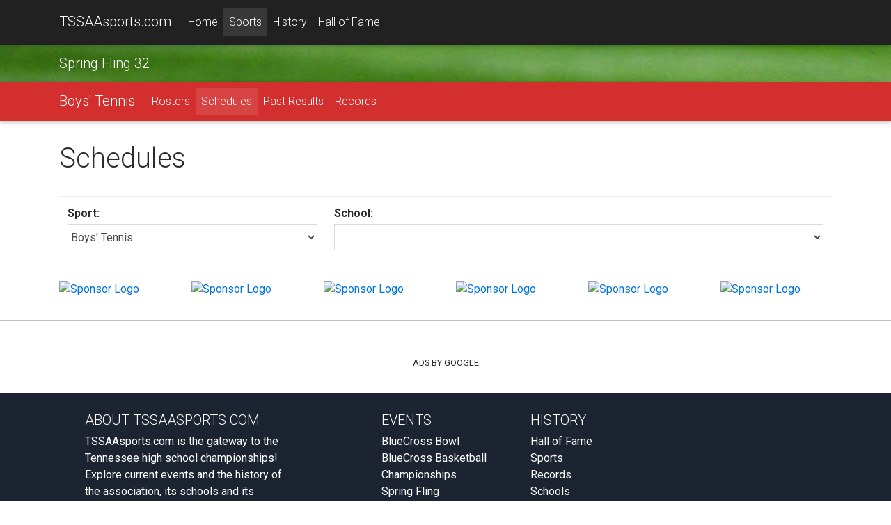

--- FILE ---
content_type: text/html;charset=UTF-8
request_url: https://tssaasports.com/sports/schedules/?sport=tennis-boys
body_size: 9473
content:
<!DOCTYPE html>
<html lang="en">
<head>
<meta charset="utf-8">
<meta name="viewport" content="width=device-width, initial-scale=1, shrink-to-fit=no">
<meta http-equiv="x-ua-compatible" content="ie=edge">
<title>Boys' Tennis Schedules</title>
<meta name="description" content="Learn more about upcoming championship events and see in-depth history on high school sports in Tennessee.">
<link rel="shortcut icon" type="image/png" href="https://tssaasports.com/assets/img/favicon.png"/>
<link rel="canonical" href="https://tssaasports.com/sports/schedules/?sport=tennis-boys" />
<meta property="og:title" content="TSSAAsports.com :: Home of the TSSAA Championships" />
<meta property="og:url" content="https://tssaasports.com/sports/schedules/index.cfm?sport=tennis-boys" />
<meta property="og:type" content="website" />
<meta property="og:image" content="https://tssaasports.com/assets/img/social-image.jpg?v2025" />
<meta property="og:description" content="Learn more about upcoming championship events and see in-depth history on high school sports in Tennessee." />
<meta name="twitter:title" content="TSSAAsports.com :: Home of the TSSAA Championships" />
<meta name="twitter:url" content="https://tssaasports.com/sports/schedules/index.cfm?sport=tennis-boys" />
<meta name="twitter:card" content="summary" />
<meta name="twitter:image" content="https://tssaasports.com/assets/img/social-image.jpg?v2025" />
<meta name="twitter:description" content="Learn more about upcoming championship events and see in-depth history on high school sports in Tennessee." />
<!-- Font Awesome -->
<link rel="stylesheet" href="https://maxcdn.bootstrapcdn.com/font-awesome/4.6.0/css/font-awesome.min.css">
<!-- Bootstrap core CSS -->
<link href="/assets/bootstrap/bootstrap.css" rel="stylesheet">
<!-- Material Design Bootstrap -->
<link href="/assets/bootstrap/mdb.css" rel="stylesheet">
<!-- Footable -->
<link rel="stylesheet" href="//cdnjs.cloudflare.com/ajax/libs/jquery-footable/3.1.4/footable.bootstrap.min.css" />
<link href="/assets/bootstrap/footable-fontawesome.css" rel="stylesheet">
<!-- JQuery -->
<script type="text/javascript" src="/assets/bootstrap/jquery-3.1.1.min.js"></script>
<!-- Template styles -->
<style>
@import url('https://fonts.googleapis.com/css?family=Roboto:300,400,400i,700,700i,900');
/* TEMPLATE STYLES */
html,
body,
.view {
height: 100%;
}
.wow {
visibility: hidden;
}
button, input, optgroup, select, textarea {
font-family: 'Roboto', sans-serif;
}
table.table tbody.vertical-align > tr > td {
vertical-align: middle !important;
}
.table a { margin-left: 0; }
/* Navigation*/
.navbar {
background-color: transparent;
-webkit-border-radius: 0; */
-moz-border-radius: 0;
-ms-border-radius: 0;
-o-border-radius: 0;
border-radius: 0;
}
.scrolling-navbar {
-webkit-transition: background .5s ease-in-out, padding .5s ease-in-out;
-moz-transition: background .5s ease-in-out, padding .5s ease-in-out;
transition: background .5s ease-in-out, padding .5s ease-in-out;
}
.top-nav-collapse {
background-color: #1C2331;
}
footer.page-footer {
background-color: #1C2331;
margin-top: 2rem;
}
@media only screen and (max-width: 768px) {
.navbar {
background-color: #1C2331;
}
}
/*Call to action*/
.flex-center {
color: #fff;
}
.view {
-webkit-background-size: cover !important;
-moz-background-size: cover !important;
-o-background-size: cover !important;
background-size: cover !important;
height: 100%;
}
.flex-center ul {
margin-top: 2rem;
}
/*Contact section*/
#contact .fa {
font-size: 2.5rem;
margin-bottom: 1rem;
color: #1C2331;
}
iframe[name=detect_3p_cookie] {
display: none;
}
.sportHeader {
background-position: center center;
-webkit-background-size: cover !important;
-moz-background-size: cover !important;
-o-background-size: cover !important;
background-size: cover !important;
text-align: center;
}
.sportHeader h1 {
font-weight: 700;
font-size: 2.8rem;
text-shadow: 0px 0px 12px Black;
padding: 3rem 0;
margin: 0 0;
color: White;
}
.tssaa-section-header {
text-align: center;
padding: 1rem 0;
}
.tssaa-card-header {
padding-top: 1.5rem;
padding-bottom: 1.25rem;
font-weight: 700;
font-size: 1.4rem;
}
h1 {
margin-bottom: 2rem;
}
@media only print {
BODY, p, td, th, div {
color: Black !important;
font-size: 103%;
}
}
@media print {
@page {
size: 330mm 427mm;
margin: 14mm;
}
.container {
width: 1400px;
}
}
.mt-1 { margin-top: 0.3rem !important; }
.mb-1 { margin-bottom: 0.3rem !important; }
ul.base {
margin-left: 1.25rem !important;
}
ul.base li {
list-style-type: circle !important;
}
img.img-snapshot {
border: 0.75rem solid White;
box-shadow: 0px 0px 12px Black;
}
.venueDetail h4 {
font-weight: bold;
font-size: 1.1rem;
}
.fooicon {
color: black !important;
font-weight: bold;
opacity: .85 !important;
}
</style>
<script async src="https://securepubads.g.doubleclick.net/tag/js/gpt.js"></script>
<script>
var googletag = googletag || {};
googletag.cmd = googletag.cmd || [];
</script>
<script>
googletag.cmd.push(function() {
var leaderMapping = googletag.sizeMapping().
addSize([1010, 400], [970, 90]).
addSize([800, 400], [728, 90]).
addSize([510, 200], [468, 60]).
addSize([0, 0], [320, 50]).
build();
var smallLeaderMapping = googletag.sizeMapping().
addSize([800, 400], [728, 90]).
addSize([510, 200], [468, 60]).
addSize([0, 0], [320, 50]).
build();
var footerMapping = googletag.sizeMapping().
addSize([1010, 400], [970, 90]).
addSize([800, 400], [728, 90]).
addSize([0, 0], [300, 250]).
build();
googletag.defineSlot('/345689235/leaderboard_slim', [320, 50], 'div-gpt-ad-1509841772483-0')
.defineSizeMapping(leaderMapping)
.addService(googletag.pubads())
.setCollapseEmptyDiv(true,true);
googletag.defineSlot('/345689235/leaderboard_footer', [300, 250], 'div-gpt-ad-1550179365899-0')
.defineSizeMapping(footerMapping)
.addService(googletag.pubads());
googletag.defineSlot('/345689235/scoreboard_rectangle', [300, 250], 'div-gpt-ad-1550180396545-0')
.addService(googletag.pubads());
googletag.defineSlot('/345689235/basketball_live', [320, 50], 'div-gpt-ad-1551377329121-0')
.defineSizeMapping(smallLeaderMapping)
.addService(googletag.pubads());
googletag.pubads().enableSingleRequest();
googletag.pubads().collapseEmptyDivs();
googletag.enableServices();
});
</script>
<!-- Global site tag (gtag.js) - Google Analytics -->
<script async src="https://www.googletagmanager.com/gtag/js?id=G-YMVNC6R9FK"></script>
<script>
window.dataLayer = window.dataLayer || [];
function gtag(){dataLayer.push(arguments);}
gtag('js', new Date());
gtag('config', 'G-YMVNC6R9FK');
</script>
<script defer data-domain="tssaasports.com" src="https://analytics.tssaa.org/js/script.manual.js"></script>
<!-- define the `plausible` function to manually trigger events -->
<script>window.plausible = window.plausible || function() { (window.plausible.q = window.plausible.q || []).push(arguments) }</script>
<!-- trigger pageview -->
<script>
function prepareUrl(params) {
const url = new URL(location.href)
const queryParams = new URLSearchParams(location.search)
let customUrl = url.protocol + "//" + url.hostname + url.pathname.replace(/\/$/, '')
for (const paramName of params) {
const paramValue = queryParams.get(paramName)
if (paramValue) customUrl = customUrl + '/' + paramValue
}
return customUrl
}
plausible('pageview', { u: prepareUrl(["id","feature"]) })
</script>
</head>
<body>
<!--Navbar-->
<nav class="navbar navbar-default navbar-fixed-top navbar-toggleable-md grey darken-4 navbar-dark bg-faded scrolling-navbar">
<div class="container">
<button class="navbar-toggler navbar-toggler-right" type="button" data-toggle="collapse" data-target="#navbarMain" aria-controls="navbarNav1" aria-expanded="false" aria-label="Toggle navigation">
<span class="navbar-toggler-icon"></span>
</button>
<a class="navbar-brand waves-effect waves-light" href="/">TSSAAsports.com</a>
<div class="collapse navbar-collapse" id="navbarMain">
<ul class="navbar-nav mr-auto">
<li class="nav-item ">
<a class="nav-link" href="/">Home</a>
</li>
<li class="nav-item active">
<a class="nav-link" href="/sports/">Sports</a>
</li>
<li class="nav-item ">
<a class="nav-link" href="/history/">History</a>
</li>
<li class="nav-item ">
<a class="nav-link" href="/halloffame/">Hall of Fame</a>
</li>
</ul>
</div>
</div>
</nav>
<!--/.Navbar-->
<nav class="navbar navbar-toggleable-md navbar-dark" style="background-image: url(/assets/img/headers/bg-springfling.jpg);">
<div class="container">
<button class="navbar-toggler navbar-toggler-right" type="button" data-toggle="collapse" data-target="#navbarEvent" aria-controls="navbarNav1" aria-expanded="false" aria-label="Toggle navigation">
<span class="navbar-toggler-icon"></span>
</button>
<a class="navbar-brand" href="/springfling/">Spring Fling 32</a>
</div>
</nav>
<nav class="navbar navbar-toggleable-md navbar-dark red darken-2">
<div class="container">
<button class="navbar-toggler navbar-toggler-right" type="button" data-toggle="collapse" data-target="#navbarSport" aria-controls="navbarNav1" aria-expanded="false" aria-label="Toggle navigation">
<span class="navbar-toggler-icon"></span>
</button>
<a class="navbar-brand" href="/sports/tennis-boys/">Boys' Tennis</a>
<div class="collapse navbar-collapse" id="navbarSport">
<ul class="navbar-nav mr-auto">
<li class="nav-item ">
<a class="nav-link" href="/sports/rosters/?sport=tennis-boys">Rosters</a>
</li>
<li class="nav-item active">
<a class="nav-link" href="/sports/schedules/?sport=tennis-boys">Schedules</a>
</li>
<li class="nav-item ">
<a class="nav-link" href="/history/results/?sport=tennis-boys">Past Results</a>
</li>
<li class="nav-item ">
<a class="nav-link" href="/history/records/?sport=tennis-boys">Records</a>
</li>
</ul>
</div>
</div>
</nav>
<div class="mt-2 mb-2 hidden-print">
<center>
<!-- /345689235/leaderboard_slim -->
<div id='div-gpt-ad-1509841772483-0'>
<script>
googletag.cmd.push(function() { googletag.display('div-gpt-ad-1509841772483-0'); });
</script>
</div>
</center>
</div>
<div class="mt-2 mb-2"><span></span></div>
<!-- Main container-->
<div class="container mt-2">
<h1>Schedules</h1>
<form method="get" id="chooseForm">
<table class="table table-condensed">
<tr>
<td>
<strong>Sport:</strong><br/>
<select name="sport" id="sportid" class="form-control" required>
<option value="baseball" >Baseball</option>
<option value="basketball-boys" >Boys' Basketball</option>
<option value="basketball-girls" >Girls' Basketball</option>
<option value="bowling" >Bowling</option>
<option value="bowling-girls" >Girls' Bowling</option>
<option value="bowling-unified" >Unified Bowling</option>
<option value="cheerleading" >Cheerleading</option>
<option value="cross-country-boys" >Boys' Cross Country</option>
<option value="cross-country-girls" >Girls' Cross Country</option>
<option value="dance" >Dance</option>
<option value="football" >Football</option>
<option value="football-flag-girls" >Girls' Flag Football</option>
<option value="football-flag-unified" >Unified Flag Football</option>
<option value="golf-boys" >Boys' Golf</option>
<option value="golf-girls" >Girls' Golf</option>
<option value="lacrosse-boys" >Boys' Lacrosse</option>
<option value="lacrosse-girls" >Girls' Lacrosse</option>
<option value="soccer" >Soccer</option>
<option value="soccer-girls" >Girls' Soccer</option>
<option value="softball" >Girls' Softball</option>
<option value="tennis-boys" selected>Boys' Tennis</option>
<option value="tennis-girls" >Girls' Tennis</option>
<option value="track-boys" >Boys' Track and Field</option>
<option value="track-girls" >Girls' Track and Field</option>
<option value="track-unified" >Unified Track and Field</option>
<option value="volleyball" >Girls' Volleyball</option>
<option value="wrestling" >Wrestling</option>
<option value="wrestling-girls" >Girls' Wrestling</option>
</select>
</td>
<td>
<strong>School:</strong><br/>
<select name="schoolid" id="schoolid" class="form-control" required>
<option></option>
<option value="1" >Adamsville High School</option>
<option value="3" >Alcoa High School</option>
<option value="6" >Alvin C. York Institute</option>
<option value="7" >Anderson Co. High School</option>
<option value="200" >Annoor Academy of Knoxville</option>
<option value="8" >Antioch High School</option>
<option value="180" >Apostolic Christian Academy</option>
<option value="5" >Arlington High School</option>
<option value="13" >Austin-East High School</option>
<option value="15" >Bartlett High School</option>
<option value="197" >Battle Creek High School</option>
<option value="16" >Battle Ground Academy</option>
<option value="507" >Baylor School</option>
<option value="17" >Bearden High School</option>
<option value="19" >Beech Senior High School</option>
<option value="25" >Berean Christian School</option>
<option value="27" >Big Picture High School</option>
<option value="33" >Blackman High School</option>
<option value="26" >Bledsoe Co. High School</option>
<option value="57" >Bluff City High School</option>
<option value="47" >Bolivar Central High School</option>
<option value="28" >Bolton High School</option>
<option value="14" >Booker T. Washington High School</option>
<option value="35" >Bowie Reading & Learning Center</option>
<option value="29" >Boyd Buchanan High School</option>
<option value="30" >Bradford High School</option>
<option value="31" >Bradley Central High School</option>
<option value="34" >Brainerd High School</option>
<option value="36" >Brentwood Academy</option>
<option value="37" >Brentwood High School</option>
<option value="38" >Briarcrest Christian School</option>
<option value="753" >Brighton High School</option>
<option value="39" >Camden Central High School</option>
<option value="40" >Campbell Co. High School</option>
<option value="45" >Cane Ridge High School</option>
<option value="41" >Cannon Co. High School</option>
<option value="96" >Career Magnet Academy</option>
<option value="18" >Carroll Academy</option>
<option value="42" >Carter High School</option>
<option value="44" >Cascade High School</option>
<option value="752" >Centennial High School</option>
<option value="198" >Chapel Hill Christian Academy</option>
<option value="585" >Chatt. School for the Arts & Sciences</option>
<option value="59" >Chattanooga Central High School</option>
<option value="184" >Chattanooga Charter School of Excellence High</option>
<option value="60" >Chattanooga Christian School</option>
<option value="63" >Chattanooga Girls' Leadership Academy</option>
<option value="61" >Chattanooga High Center for Creative Arts</option>
<option value="174" >Chattanooga Preparatory School</option>
<option value="593" >Chattanooga School for the Liberal Arts</option>
<option value="62" >Cheatham Co. Central High School</option>
<option value="64" >Cherokee High School</option>
<option value="65" >Chester Co. High School</option>
<option value="594" >Christ Presbyterian Academy</option>
<option value="66" >Christ's Legacy Academy</option>
<option value="68" >Christian Academy of Knoxville</option>
<option value="69" >Christian Brothers High School</option>
<option value="70" >Chuckey-Doak High School</option>
<option value="72" >City University School of Liberal Arts</option>
<option value="71" >Claiborne High School</option>
<option value="73" >Clarkrange High School</option>
<option value="74" >Clarksburg High School</option>
<option value="75" >Clarksville Academy</option>
<option value="76" >Clarksville High School</option>
<option value="46" >Clay Co. High School</option>
<option value="183" >Clayton-Bradley Academy</option>
<option value="77" >Cleveland High School</option>
<option value="78" >Clinch High School</option>
<option value="80" >Clinton High School</option>
<option value="81" >Cloudland High School</option>
<option value="82" >Coalfield High School</option>
<option value="83" >Cocke Co. High School</option>
<option value="51" >Coffee Co. Central High School</option>
<option value="603" >Collegedale Academy</option>
<option value="84" >Collierville High School</option>
<option value="86" >Collinwood High School</option>
<option value="88" >Columbia Academy</option>
<option value="89" >Columbia Central High School</option>
<option value="90" >Community High School</option>
<option value="150" >Compass School - Midtown High School</option>
<option value="87" >Concord Christian School</option>
<option value="91" >Cookeville High School</option>
<option value="93" >Copper Basin High School</option>
<option value="4" >Cordova High School</option>
<option value="94" >Cornersville High School</option>
<option value="97" >Cosby High School</option>
<option value="98" >Covington High School</option>
<option value="99" >Craigmont High School</option>
<option value="103" >Creek Wood High School</option>
<option value="100" >Crockett Co. High School</option>
<option value="122" >Crosstown High School</option>
<option value="101" >Culleoka High School</option>
<option value="102" >Cumberland Co. High School</option>
<option value="95" >Cumberland Gap High School</option>
<option value="104" >Daniel Boone High School</option>
<option value="105" >David Crockett High School</option>
<option value="107" >Davidson Academy</option>
<option value="111" >Dayspring Academy</option>
<option value="109" >Decatur Co. Riverside High School</option>
<option value="110" >DeKalb Co. High School</option>
<option value="207" >Devout Academy</option>
<option value="112" >Dickson Co. High School</option>
<option value="114" >Dobyns Bennett High School</option>
<option value="116" >Donelson Christian Academy</option>
<option value="211" >Dr. Paul L. Kelley Volunteer Academy</option>
<option value="119" >Dresden High School</option>
<option value="120" >Dyer Co. High School</option>
<option value="121" >Dyersburg High School</option>
<option value="758" >E.W. Grove Junior High School</option>
<option value="175" >Eagleton College and Career Academy</option>
<option value="123" >Eagleville High School</option>
<option value="130" >East Hamilton High School</option>
<option value="124" >East Hickman High School</option>
<option value="599" >East Nashville Magnet School</option>
<option value="125" >East Ridge High School</option>
<option value="126" >East Robertson High School</option>
<option value="128" >Elizabethton High School</option>
<option value="129" >Ensworth High School</option>
<option value="132" >Evangelical Christian School</option>
<option value="133" >Ezell-Harding Christian School</option>
<option value="134" >Fairley High School</option>
<option value="135" >Fairview High School</option>
<option value="145" >Family Christian School</option>
<option value="137" >Farragut High School</option>
<option value="138" >Father Ryan High School</option>
<option value="2" >Fayette Academy</option>
<option value="139" >Fayette-Ware Comprehensive High School</option>
<option value="142" >Fayetteville High School</option>
<option value="143" >First Assembly Christian School</option>
<option value="144" >First Baptist Academy</option>
<option value="146" >Forrest High School</option>
<option value="147" >Frank Hughes High School</option>
<option value="199" >Franklin Christian Academy</option>
<option value="149" >Franklin Co. High School</option>
<option value="151" >Franklin High School</option>
<option value="153" >Franklin Road Academy</option>
<option value="113" >Frederick Douglass High School</option>
<option value="154" >Freedom Preparatory Academy</option>
<option value="158" >Friendship Christian School</option>
<option value="159" >Fulton High School</option>
<option value="160" >Gallatin High School</option>
<option value="164" >Gary Hardin Academy</option>
<option value="162" >Gatlinburg-Pittman High School</option>
<option value="1159" >Gatlinburg-Pittman Jr. High School</option>
<option value="166" >Germantown High School</option>
<option value="168" >Gibbs High School</option>
<option value="170" >Gibson Co. High School</option>
<option value="173" >Giles Co. High School</option>
<option value="176" >Girls Preparatory School</option>
<option value="177" >Gleason High School</option>
<option value="179" >Glencliff High School</option>
<option value="181" >Goodpasture Christian School</option>
<option value="182" >Gordonsville High School</option>
<option value="118" >Grace Baptist Academy</option>
<option value="185" >Grace Christian Academy - Franklin</option>
<option value="187" >Grace Christian Academy - Knoxville</option>
<option value="435" >Grainger High School</option>
<option value="191" >Green Hill High School</option>
<option value="188" >Greenback High School</option>
<option value="189" >Greenbrier High School</option>
<option value="190" >Greeneville High School</option>
<option value="192" >Greenfield High School</option>
<option value="193" >Grundy Co. High School</option>
<option value="196" >Halls High School</option>
<option value="201" >Hamilton Co. Collegiate High School</option>
<option value="202" >Hamilton High School</option>
<option value="203" >Hampshire High School</option>
<option value="205" >Hampton High School</option>
<option value="206" >Hancock Co. High School</option>
<option value="208" >Happy Valley High School</option>
<option value="209" >Hardin Co. High School</option>
<option value="210" >Hardin Valley Academy</option>
<option value="212" >Harding Academy</option>
<option value="214" >Harpeth Hall School</option>
<option value="215" >Harpeth High School</option>
<option value="216" >Harriman High School</option>
<option value="222" >Haywood High School</option>
<option value="223" >Hendersonville High School</option>
<option value="226" >Henry Co. High School</option>
<option value="228" >Heritage High School</option>
<option value="231" >Hickman Co. High School</option>
<option value="232" >Highland Rim Academy</option>
<option value="233" >Hillcrest High School</option>
<option value="234" >Hillsboro High School</option>
<option value="237" >Hixson High School</option>
<option value="241" >Hollis F. Price Middle College High School</option>
<option value="48" >Hollow Rock-Bruceton Central High School</option>
<option value="242" >Houston Co. High School</option>
<option value="590" >Houston High School</option>
<option value="245" >Humboldt High School</option>
<option value="247" >Hume-Fogg Academic Magnet</option>
<option value="252" >Hunters Lane High School</option>
<option value="253" >Huntingdon High School</option>
<option value="254" >Huntland High School</option>
<option value="255" >Hutchison School</option>
<option value="251" >Independence Academy High School</option>
<option value="256" >Independence High School</option>
<option value="434" >Innovation Academy of Robertson County</option>
<option value="260" >Ivy Academy</option>
<option value="602" >J. Frank White Academy</option>
<option value="263" >Jackson Central Merry Early College High School</option>
<option value="268" >Jackson Central-Merry High School</option>
<option value="258" >Jackson Christian School</option>
<option value="259" >Jackson Co. High School</option>
<option value="365" >Jackson North Side High School</option>
<option value="469" >Jackson South Side High School</option>
<option value="250" >James Lawson High School</option>
<option value="262" >Jefferson Co. High School</option>
<option value="264" >Jellico High School</option>
<option value="265" >Jo Byrns High School</option>
<option value="266" >John Overton High School</option>
<option value="267" >Johnson Co. High School</option>
<option value="269" >Karns High School</option>
<option value="10" >Kenwood High School</option>
<option value="272" >Kingsbury High School</option>
<option value="427" >Kingston High School</option>
<option value="249" >KIPP Antioch Global High School</option>
<option value="875" >KIPP Memphis Collegiate School</option>
<option value="273" >KIPP Nashville Collegiate High School</option>
<option value="274" >Kirby High School</option>
<option value="353" >Kirkwood High School</option>
<option value="279" >Knowledge Academies</option>
<option value="277" >Knoxville Catholic High School</option>
<option value="50" >Knoxville Central High School</option>
<option value="195" >Knoxville Halls High School</option>
<option value="276" >L&N STEM Academy</option>
<option value="281" >Lake Co. High School</option>
<option value="275" >Lakeland Preparatory School</option>
<option value="280" >Lakeway Christian Academy</option>
<option value="285" >Lausanne Collegiate School</option>
<option value="587" >LaVergne High School</option>
<option value="286" >Lawrence Co. High School</option>
<option value="290" >LEAD Academy</option>
<option value="282" >LEAD Southeast High School</option>
<option value="287" >Lebanon High School</option>
<option value="288" >Lenoir City High School</option>
<option value="289" >Lewis Co. High School</option>
<option value="291" >Lexington High School</option>
<option value="299" >Liberty Creek High School</option>
<option value="292" >Liberty Technology Magnet High School</option>
<option value="293" >Lincoln Co. High School</option>
<option value="106" >Lipscomb Academy</option>
<option value="296" >Livingston Academy</option>
<option value="297" >Lookout Valley High School</option>
<option value="300" >Loretto High School</option>
<option value="301" >Loudon High School</option>
<option value="303" >Macon Co. High School</option>
<option value="304" >Madison Academic Magnet High School</option>
<option value="306" >Manassas High School</option>
<option value="308" >Maplewood Comprehensive High School</option>
<option value="309" >Marion Co. High School</option>
<option value="311" >Marshall Co. High School</option>
<option value="575" >Martin Luther King High School</option>
<option value="246" >Maryville Christian School</option>
<option value="314" >Maryville High School</option>
<option value="315" >Maryville Junior High School</option>
<option value="316" >McCallie School</option>
<option value="317" >McEwen High School</option>
<option value="318" >McGavock High School</option>
<option value="319" >McKenzie High School</option>
<option value="53" >McMinn Central High School</option>
<option value="320" >McMinn Co. High School</option>
<option value="322" >McNairy Central High School</option>
<option value="349" >Medical District High School</option>
<option value="323" >Meigs Co. High School</option>
<option value="325" >Melrose High School</option>
<option value="321" >Memphis Academy of Science & Engineering</option>
<option value="330" >Memphis Business Academy</option>
<option value="52" >Memphis Central High School</option>
<option value="327" >Memphis East High School</option>
<option value="597" >Memphis Middle College High School</option>
<option value="346" >Memphis Rise Academy</option>
<option value="337" >Memphis School of Excellence</option>
<option value="348" >Memphis School of Excellence - Cordova</option>
<option value="332" >Memphis University School</option>
<option value="328" >Merrol Hyde Magnet School</option>
<option value="333" >Middle Tennessee Christian School</option>
<option value="334" >Middleton High School</option>
<option value="335" >Midway High School</option>
<option value="336" >Milan High School</option>
<option value="338" >Millington Central High School</option>
<option value="340" >Mitchell High School</option>
<option value="342" >Monterey High School</option>
<option value="343" >Montgomery Bell Academy</option>
<option value="344" >Montgomery Central High School</option>
<option value="347" >Moore Co. High School</option>
<option value="351" >Morristown-Hamblen High School East</option>
<option value="352" >Morristown-Hamblen High School West</option>
<option value="751" >Mt. Juliet Christian Academy</option>
<option value="356" >Mt. Juliet High School</option>
<option value="357" >Mt. Pleasant High School</option>
<option value="358" >Munford High School</option>
<option value="355" >Murfreesboro Central Magnet School</option>
<option value="360" >Nashville Christian School</option>
<option value="377" >Nashville Collegiate Prep</option>
<option value="331" >Nashville Early College High School</option>
<option value="361" >Nashville School of the Arts</option>
<option value="366" >Nolensville High School</option>
<option value="362" >North Greene High School</option>
<option value="367" >Northeast High School</option>
<option value="472" >Northpoint Christian School</option>
<option value="369" >Northview Academy</option>
<option value="1145" >Northview Jr. Academy</option>
<option value="370" >Northwest High School</option>
<option value="372" >Notre Dame High School</option>
<option value="378" >Nurses Middle College Nashville</option>
<option value="373" >Oak Ridge High School</option>
<option value="374" >Oakdale High School</option>
<option value="375" >Oakhaven High School</option>
<option value="380" >Oakland High School</option>
<option value="382" >Obion Co. Central High School</option>
<option value="386" >Oliver Springs High School</option>
<option value="387" >Oneida High School</option>
<option value="389" >Ooltewah High School</option>
<option value="391" >Overton High School</option>
<option value="157" >Page High School</option>
<option value="395" >Peabody High School</option>
<option value="397" >Pearl Cohn High School</option>
<option value="398" >Perry Co. High School</option>
<option value="400" >Pickett Co. High School</option>
<option value="20" >Pigeon Forge High School</option>
<option value="1160" >Pigeon Forge Jr. High School</option>
<option value="402" >Pleasant View School</option>
<option value="403" >Polk Co. High School</option>
<option value="404" >Pope Saint John Paul II Preparatory School</option>
<option value="408" >Portland High School</option>
<option value="410" >Powell High School</option>
<option value="411" >Power Center Academy High School</option>
<option value="409" >Providence Academy</option>
<option value="412" >Providence Christian Academy</option>
<option value="414" >Raleigh Egypt High School</option>
<option value="413" >Ravenwood High School</option>
<option value="415" >Red Bank High School</option>
<option value="416" >Red Boiling Springs High School</option>
<option value="407" >Redemption School of Worship</option>
<option value="417" >RePublic High School</option>
<option value="419" >Rhea Co. High School</option>
<option value="9" >Richard Hardy Memorial School</option>
<option value="420" >Richland High School</option>
<option value="422" >Ridgeway High School</option>
<option value="423" >Ripley High School</option>
<option value="49" >River Academy</option>
<option value="428" >River's Edge Christian Academy</option>
<option value="424" >Riverdale High School</option>
<option value="429" >Rockvale High School</option>
<option value="430" >Rockwood High School</option>
<option value="431" >Rossview High School</option>
<option value="436" >Sale Creek High School</option>
<option value="441" >Samuel Everett School of Innovation</option>
<option value="438" >Santa Fe High School</option>
<option value="439" >Science Hill High School</option>
<option value="440" >Scott High School</option>
<option value="442" >Scotts Hill High School</option>
<option value="444" >Sequatchie Co. High School</option>
<option value="600" >Sequoyah High School - Madisonville</option>
<option value="443" >Sequoyah High School - Soddy-Daisy</option>
<option value="445" >Sevier Co. High School</option>
<option value="448" >Sevier Co. Junior High School</option>
<option value="447" >Seymour High School</option>
<option value="1146" >Seymour Jr. High School</option>
<option value="449" >Sheffield High School</option>
<option value="450" >Shelbyville Central High School</option>
<option value="451" >Siegel High School</option>
<option value="453" >Signal Mountain High School</option>
<option value="452" >Silverdale Baptist Academy</option>
<option value="455" >Skyuka Hall</option>
<option value="454" >Smith Co. High School</option>
<option value="457" >Smyrna High School</option>
<option value="460" >Soddy Daisy High School</option>
<option value="461" >Soulsville Charter School</option>
<option value="462" >South Fulton High School</option>
<option value="465" >South Gibson Co. High School</option>
<option value="463" >South Greene High School</option>
<option value="467" >South Pittsburg High School</option>
<option value="117" >South-Doyle High School</option>
<option value="471" >Southwind High School</option>
<option value="474" >Spring Hill High School</option>
<option value="475" >Springfield High School</option>
<option value="477" >St. Agnes Academy</option>
<option value="604" >St. Andrew's - Sewanee School</option>
<option value="478" >St. Andrews School</option>
<option value="12" >St. Benedict at Auburndale</option>
<option value="482" >St. Cecilia Academy</option>
<option value="483" >St. George's Independent School</option>
<option value="484" >St. Mary's Episcopal School</option>
<option value="476" >Station Camp High School</option>
<option value="479" >STEM Prep Academy</option>
<option value="480" >STEM School of Chattanooga</option>
<option value="485" >Stewart Co. High School</option>
<option value="481" >Stewarts Creek High School</option>
<option value="487" >Stone Memorial High School</option>
<option value="486" >Stratford High School</option>
<option value="489" >Sullivan East High School</option>
<option value="494" >Summertown High School</option>
<option value="492" >Summit High School</option>
<option value="495" >Sunbright High School</option>
<option value="496" >Sweetwater High School</option>
<option value="497" >Sycamore High School</option>
<option value="498" >Tellico Plains High School</option>
<option value="504" >Tennessee High School</option>
<option value="500" >Tennessee School for the Blind</option>
<option value="502" >Tennessee School for the Deaf</option>
<option value="244" >The Howard School</option>
<option value="217" >The King's Academy</option>
<option value="509" >The Phoenix School</option>
<option value="543" >The Webb School</option>
<option value="511" >Tipton Christian Academy</option>
<option value="508" >Tipton-Rosemark Academy</option>
<option value="515" >Trezevant High School</option>
<option value="601" >Trinity Christian Academy</option>
<option value="517" >Trousdale Co. High School</option>
<option value="518" >Tullahoma High School</option>
<option value="520" >Tyner Academy</option>
<option value="523" >Unaka High School</option>
<option value="524" >Unicoi Co. High School</option>
<option value="526" >Union City High School</option>
<option value="240" >Union Co. High School</option>
<option value="522" >University High School - Memphis</option>
<option value="527" >University School</option>
<option value="583" >University School of Jackson</option>
<option value="528" >University School of Nashville</option>
<option value="529" >Upperman High School</option>
<option value="521" >Valley Christian Academy</option>
<option value="531" >Valor College Prep</option>
<option value="530" >Van Buren Co. High School</option>
<option value="533" >Volunteer High School</option>
<option value="536" >Walker Valley High School</option>
<option value="535" >Warren Co. High School</option>
<option value="54" >Wartburg Central High School</option>
<option value="538" >Washburn High School</option>
<option value="539" >Watertown High School</option>
<option value="541" >Waverly Central High School</option>
<option value="542" >Wayne Co. High School</option>
<option value="572" >Webb School of Knoxville</option>
<option value="544" >West Carroll High School</option>
<option value="548" >West Creek High School</option>
<option value="545" >West Greene High School</option>
<option value="546" >West High School</option>
<option value="552" >West Ridge High School</option>
<option value="549" >Westminster Academy</option>
<option value="550" >Westmoreland High School</option>
<option value="313" >Westview High School</option>
<option value="553" >Westwood High School</option>
<option value="555" >White Co. High School</option>
<option value="556" >White House Heritage High School</option>
<option value="557" >White House High School</option>
<option value="558" >White Station High School</option>
<option value="559" >Whitehaven High School</option>
<option value="560" >Whites Creek High School</option>
<option value="562" >Whitwell High School</option>
<option value="564" >William Blount High School</option>
<option value="565" >Wilson Central High School</option>
<option value="563" >Winchester Christian Academy</option>
<option value="566" >Wooddale High School</option>
<option value="573" >Zion Christian Academy</option>
</select>
</td>
</tr>
</table>
<input type="hidden" name="schoolYear" value="2025">
</form>
<script>
$("#schoolid").on("change", function(e) {
$("#chooseForm").submit();
});
$("#sportid").on("change", function(e) {
if (jQuery("#schoolid option:selected").val().length > 0) {
$("#chooseForm").submit();
}
});
</script>
<div class="row mb-2">
<div class="col-md-2 col-4">
<a href='https://pubads.g.doubleclick.net/gampad/jump?iu=/345689235/general_sponsor_square&sz=320x320&c=1769893570990&tile=1'>
<img src='https://pubads.g.doubleclick.net/gampad/ad?iu=/345689235/general_sponsor_square&sz=320x320&c=1769893570990&tile=1' alt="Sponsor Logo" target="_blank" class="img-fluid"/>
</a>
</div>
<div class="col-md-2 col-4">
<a href='https://pubads.g.doubleclick.net/gampad/jump?iu=/345689235/general_sponsor_square&sz=320x320&c=1769893570990&tile=2'>
<img src='https://pubads.g.doubleclick.net/gampad/ad?iu=/345689235/general_sponsor_square&sz=320x320&c=1769893570990&tile=2' alt="Sponsor Logo" target="_blank" class="img-fluid"/>
</a>
</div>
<div class="col-md-2 col-4">
<a href='https://pubads.g.doubleclick.net/gampad/jump?iu=/345689235/general_sponsor_square&sz=320x320&c=1769893570990&tile=3'>
<img src='https://pubads.g.doubleclick.net/gampad/ad?iu=/345689235/general_sponsor_square&sz=320x320&c=1769893570990&tile=3' alt="Sponsor Logo" target="_blank" class="img-fluid"/>
</a>
</div>
<div class="col-md-2 col-4">
<a href='https://pubads.g.doubleclick.net/gampad/jump?iu=/345689235/general_sponsor_square&sz=320x320&c=1769893570990&tile=4'>
<img src='https://pubads.g.doubleclick.net/gampad/ad?iu=/345689235/general_sponsor_square&sz=320x320&c=1769893570990&tile=4' alt="Sponsor Logo" target="_blank" class="img-fluid"/>
</a>
</div>
<div class="col-md-2 col-4">
<a href='https://pubads.g.doubleclick.net/gampad/jump?iu=/345689235/general_sponsor_square&sz=320x320&c=1769893570990&tile=5'>
<img src='https://pubads.g.doubleclick.net/gampad/ad?iu=/345689235/general_sponsor_square&sz=320x320&c=1769893570990&tile=5' alt="Sponsor Logo" target="_blank" class="img-fluid"/>
</a>
</div>
<div class="col-md-2 col-4">
<a href='https://pubads.g.doubleclick.net/gampad/jump?iu=/345689235/general_sponsor_square&sz=320x320&c=1769893570990&tile=6'>
<img src='https://pubads.g.doubleclick.net/gampad/ad?iu=/345689235/general_sponsor_square&sz=320x320&c=1769893570990&tile=6' alt="Sponsor Logo" target="_blank" class="img-fluid"/>
</a>
</div>
</div>
</div>
<!--/ Main container-->
<div class="mt-2 pt-3 hidden-print" style="border-top: 1px solid Silver; text-align: center;">
<!-- /345689235/leaderboard_footer -->
<div id='div-gpt-ad-1550179365899-0'>
<script>
googletag.cmd.push(function() { googletag.display('div-gpt-ad-1550179365899-0'); });
</script>
</div>
<center><small>ADS BY GOOGLE</small></center>
</div>
<!--Footer-->
<footer class="page-footer center-on-small-only hidden-print">
<!--Footer Links-->
<div class="container-fluid">
<div class="row my-2">
<!--First column-->
<div class="col-md-3 offset-lg-1 hidden-lg-down">
<h5 class="title">About TSSAAsports.com</h5>
<p>
TSSAAsports.com is the gateway to the Tennessee high school championships!
Explore current events and the history of the association, its schools
and its student-athletes.
</p>
<p>
Visit <a href="http://tssaa.org/">TSSAA.org</a> for information about the association
of schools organized to oversee and direct educational athletics in Tennessee.
</p>
</div>
<!--/.First column-->
<hr class="hidden-md-up">
<!--Second column-->
<div class="col-xl-2 col-lg-4 col-md-6 offset-lg-1">
<h5 class="title">Events</h5>
<ul>
<li><a href="/football/">BlueCross Bowl</a></li>
<li><a href="/basketball/">BlueCross Basketball Championships</a></li>
<li><a href="/springfling/">Spring Fling</a></li>
</ul>
<ul>
<li><a href="https://tssaa.org/state-championship-rfps">Host a Championship</a></li>
</ul>
</div>
<!--/.Second column-->
<hr class="hidden-md-up">
<!--Third column-->
<div class="col-lg-2 col-md-4">
<h5 class="title">History</h5>
<ul>
<li><a href="/halloffame/">Hall of Fame</a></li>
<li><a href="/sports/">Sports</a></li>
<li><a href="/history/">Records</a></li>
<li><a href="/history/">Schools</a></li>
</ul>
</div>
<!--/.Third column-->
</div>
</div>
<!--/.Footer Links-->
<!--Copyright-->
<div class="footer-copyright">
<div class="container-fluid">
<i class="fa fa-copyright"></i> 2026 <a href="http://tssaa.org/">Tennessee Secondary School Athletic Association</a>
</div>
</div>
<!--/.Copyright-->
</footer>
<!--/.Footer-->
<!-- SCRIPTS -->
<!-- MDB core JavaScript -->
<script type="text/javascript" src="/assets/bootstrap/mdb.min.js"></script>
<!-- Bootstrap tooltips -->
<script type="text/javascript" src="/assets/bootstrap/tether.min.js"></script>
<!-- Bootstrap core JavaScript -->
<script type="text/javascript" src="/assets/bootstrap/bootstrap.min.js"></script>
<!-- Footable -->
<script src="//cdnjs.cloudflare.com/ajax/libs/jquery-footable/3.1.4/footable.min.js"></script>
<!--Google APIs-->
<script src='https://www.google.com/recaptcha/api.js'></script>
<script>
var scrollWatch=false;
jQuery(function($) {
$("table.footable").on({
"postdraw.ft.table": function(e, ft) {
if (history.state) {
setTimeout('$(window).scrollTop(history.state.data);', 500);
}
scrollWatch = true;
}
});
$('table.footable').footable();
$(window).scroll(function() {
if (scrollWatch) {
history.replaceState({ data: $(window).scrollTop() }, "");
}
});
});
</script>
<!-- Animations init-->
<script>
new WOW().init();
</script>
<script defer src="https://static.cloudflareinsights.com/beacon.min.js/vcd15cbe7772f49c399c6a5babf22c1241717689176015" integrity="sha512-ZpsOmlRQV6y907TI0dKBHq9Md29nnaEIPlkf84rnaERnq6zvWvPUqr2ft8M1aS28oN72PdrCzSjY4U6VaAw1EQ==" data-cf-beacon='{"version":"2024.11.0","token":"99d17930c2ee4319b4bd81f33a1b33fe","server_timing":{"name":{"cfCacheStatus":true,"cfEdge":true,"cfExtPri":true,"cfL4":true,"cfOrigin":true,"cfSpeedBrain":true},"location_startswith":null}}' crossorigin="anonymous"></script>
</body>
</html>
<!--end-->


--- FILE ---
content_type: text/html; charset=utf-8
request_url: https://www.google.com/recaptcha/api2/aframe
body_size: -83
content:
<!DOCTYPE HTML><html><head><meta http-equiv="content-type" content="text/html; charset=UTF-8"></head><body><script nonce="NhUwHB0jaUD4DXYKtZpfXQ">/** Anti-fraud and anti-abuse applications only. See google.com/recaptcha */ try{var clients={'sodar':'https://pagead2.googlesyndication.com/pagead/sodar?'};window.addEventListener("message",function(a){try{if(a.source===window.parent){var b=JSON.parse(a.data);var c=clients[b['id']];if(c){var d=document.createElement('img');d.src=c+b['params']+'&rc='+(localStorage.getItem("rc::a")?sessionStorage.getItem("rc::b"):"");window.document.body.appendChild(d);sessionStorage.setItem("rc::e",parseInt(sessionStorage.getItem("rc::e")||0)+1);localStorage.setItem("rc::h",'1769893573669');}}}catch(b){}});window.parent.postMessage("_grecaptcha_ready", "*");}catch(b){}</script></body></html>